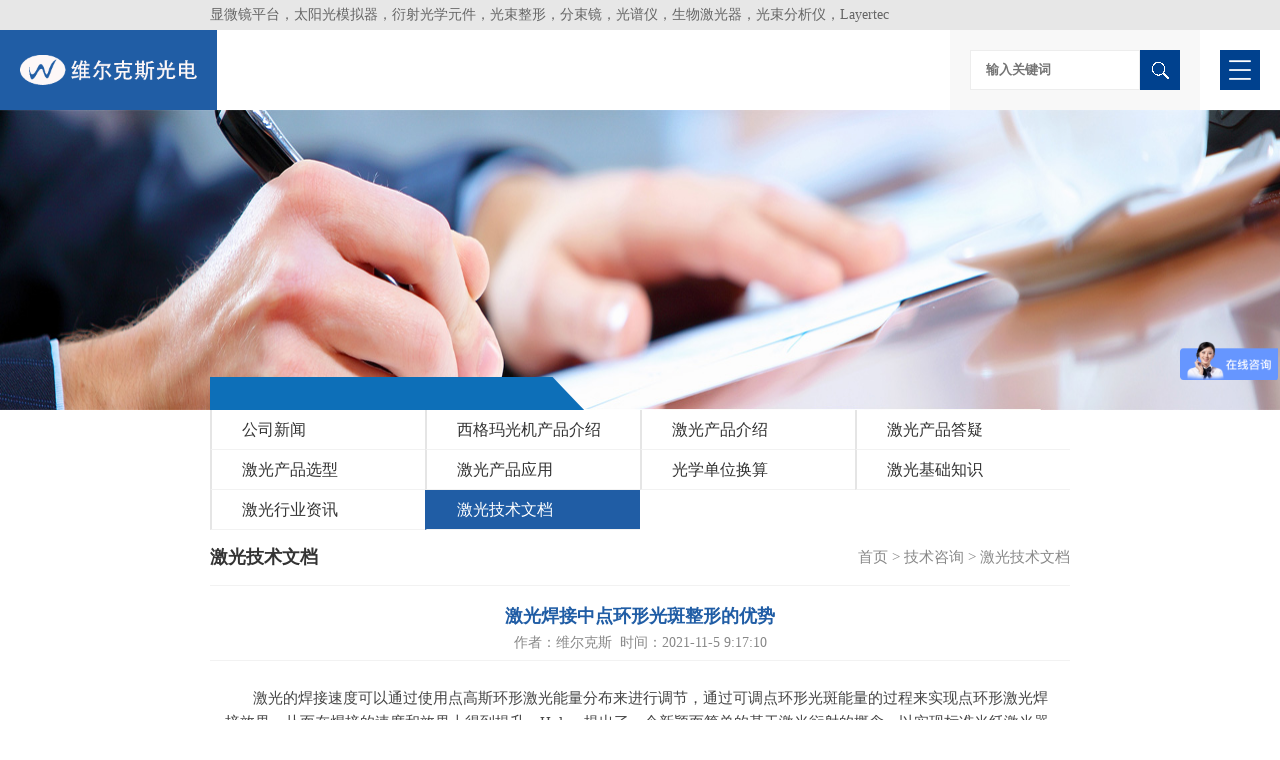

--- FILE ---
content_type: text/html; charset=utf-8
request_url: https://www.welloptics.cn/News/221.html
body_size: 9687
content:
<!doctype html>
<html>
<head>
<meta charset="utf-8">
<meta name="viewport" content="width=device-width,minimum-scale=1.0,minimal-ui,maximum-scale=1.0,user-scalable=no"/>
<meta name="apple-touch-fullscreen" content="yes">
<meta name="apple-mobile-web-app-capable" content="yes" />
<meta name="format-detection" content="telephone=no">
<title>激光焊接中点环形光斑整形的优势</title>
<meta name="keywords" content="点环形光斑，高斯环形激光，点环形光斑整形，点环形激光焊接，可调点环形光斑能量" />
<meta name="description" content="深圳维尔克斯光电有限公司是国内一流的进口光电代理商,代理：显微镜平台，太阳光模拟器，衍射光学元件，光束整形，分束镜，光斑分析仪，电控平移台，晶体，光学斩波器，超快光电探测器，飞秒镜片，红外热像仪，光谱仪，生物激光器，光束分析仪，Layertec，Holoor，TTI，Optogama，Minusk，NOIR，StellarNet，Crystalaser" /> 
<link href="/css/layout.css" rel="stylesheet" type="text/css" /> 
<link rel="shortcut icon" href="/favicon.ico" />

</head>

<body>
<div class="top_div">
   <div class="document_width">
     显微镜平台，太阳光模拟器，衍射光学元件，光束整形，分束镜，光谱仪，生物激光器，光束分析仪，Layertec
   </div>
</div>
<div class="del_float"></div>
<div class="header">
   <div class="logo"><a href="/"><img src="/images/logo.png" alt="维尔克斯光电" /></a></div>
   <div class="menu">
      <ul>
        <li><a href="/">首页</a></li>
        <li><a href="/About/index.html">关于我们</a>
           <p>
              
                 <a href="/About/index1.html">公司简介</a>
              
                 <a href="/About/index3.html">人才招聘</a>
               
           </p>
        </li>
        <li><a href="/Product/index.html">产品中心</a>
           <p>
             
                <a href="/Product/index19.html">衍射光学元件</a>
             
                <a href="/Product/index138.html">光学平台</a>
             
                <a href="/Product/index239.html">Optosigma,西格玛光机</a>
             
                <a href="/Product/index33.html">激光测量</a>
             
                <a href="/Product/index139.html">激光器</a>
             
                <a href="/Product/index34.html">镜片</a>
             
                <a href="/Product/index140.html">晶体</a>
             
                <a href="/Product/index56.html">光学仪器</a>
             
                <a href="/Product/index66.html">光电探测器</a>
             
                <a href="/Product/index57.html">光学配件</a>
             
                <a href="/Product/index35.html">太赫兹</a>
             
           </p>        
        </li>
        <li><a href="/Case/index.html">代理厂商</a>
          <p>
            
              <a href="/Case/index223.html">比利时</a>
            
              <a href="/Case/index152.html">芬兰</a>
            
              <a href="/Case/index38.html">以色列</a>
            
              <a href="/Case/index28.html">德国</a>
            
              <a href="/Case/index37.html">美国</a>
            
              <a href="/Case/index124.html">立陶宛</a>
            
              <a href="/Case/index122.html">加拿大</a>
            
              <a href="/Case/index121.html">荷兰</a>
            
              <a href="/Case/index129.html">英国</a>
            
              <a href="/Case/index126.html">法国</a>
            
              <a href="/Case/index130.html">瑞士</a>
            
              <a href="/Case/index149.html">瑞典</a>
            
              <a href="/Case/index123.html">中国</a>
            
              <a href="/Case/index125.html">日本</a>
            
              <a href="/Case/index131.html">葡萄牙</a>
            
          </p>
        </li>
        <li><a href="/News/index.html">技术咨询</a>
           <p>
              
               <a href="/News/index252.html">公司新闻</a>
              
               <a href="/News/index248.html">西格玛光机产品介绍</a>
              
               <a href="/News/index246.html">激光产品介绍</a>
              
               <a href="/News/index232.html">激光产品答疑</a>
              
               <a href="/News/index231.html">激光产品选型</a>
              
               <a href="/News/index230.html">激光产品应用</a>
              
               <a href="/News/index15.html">光学单位换算</a>
              
               <a href="/News/index16.html">激光基础知识</a>
              
               <a href="/News/index132.html">激光行业资讯</a>
              
               <a href="/News/index31.html">激光技术文档</a>
              
           </p>
        </li>
        <li><a href="/Contact/index.html">联系我们</a>
          <p>
             <a href="/Contact/index.html">联系方式</a>
             <a href="/Feedback/index.html" style="display:none;">在线留言</a>
          </p>
        </li>
        <li><a href="/English/index.html">English</a></li>
      </ul>
</div> 
   <div class="menu_au on"></div>
   <div class="sj_menu">
       <ul>
        <li><a href="/">首页</a></li>
        <li><a href="/About/index.html">关于我们</a>
           <p>
              
                 <a href="">公司简介</a>
              
                 <a href="">人才招聘</a>
               
           </p>
        </li>
        <li><a href="/Product/index.html">产品中心</a>
           <p>
             
                <a href="/Product/index19.html">衍射光学元件</a>
             
                <a href="/Product/index138.html">光学平台</a>
             
                <a href="/Product/index239.html">Optosigma,西格玛光机</a>
             
                <a href="/Product/index33.html">激光测量</a>
             
                <a href="/Product/index139.html">激光器</a>
             
                <a href="/Product/index34.html">镜片</a>
             
                <a href="/Product/index140.html">晶体</a>
             
                <a href="/Product/index56.html">光学仪器</a>
             
                <a href="/Product/index66.html">光电探测器</a>
             
                <a href="/Product/index57.html">光学配件</a>
             
                <a href="/Product/index35.html">太赫兹</a>
             
           </p>        
        </li>
        <li><a href="/Case/index.html">代理厂商</a>
          <p>
            
              <a href="/Case/index223.html">比利时</a>
            
              <a href="/Case/index152.html">芬兰</a>
            
              <a href="/Case/index38.html">以色列</a>
            
              <a href="/Case/index28.html">德国</a>
            
              <a href="/Case/index37.html">美国</a>
            
              <a href="/Case/index124.html">立陶宛</a>
            
              <a href="/Case/index122.html">加拿大</a>
            
              <a href="/Case/index121.html">荷兰</a>
            
              <a href="/Case/index129.html">英国</a>
            
              <a href="/Case/index126.html">法国</a>
            
              <a href="/Case/index130.html">瑞士</a>
            
              <a href="/Case/index149.html">瑞典</a>
            
              <a href="/Case/index123.html">中国</a>
            
              <a href="/Case/index125.html">日本</a>
            
              <a href="/Case/index131.html">葡萄牙</a>
            
          </p>
        </li>
        <li><a href="/News/index.html">技术咨询</a>
           <p>
              
               <a href="/News/index252.html">公司新闻</a>
              
               <a href="/News/index248.html">西格玛光机产品介绍</a>
              
               <a href="/News/index246.html">激光产品介绍</a>
              
               <a href="/News/index232.html">激光产品答疑</a>
              
               <a href="/News/index231.html">激光产品选型</a>
              
               <a href="/News/index230.html">激光产品应用</a>
              
               <a href="/News/index15.html">光学单位换算</a>
              
               <a href="/News/index16.html">激光基础知识</a>
              
               <a href="/News/index132.html">激光行业资讯</a>
              
               <a href="/News/index31.html">激光技术文档</a>
              
           </p>
        </li>
        <li><a href="/Contact/index.html">联系我们</a>
          <p>
             <a href="/Contact/index.html">联系方式</a>
             <a href="/Feedback/index.html"  style="display:none;">在线留言</a>
          </p>
        </li>
        <li><a href="/English/index.html">English</a></li>
      </ul>
     </div> 
   <div class="soso">
      <input type="text" class="input showkeyword" placeholder="输入关键词" />
      <input type="button" value="" class="button searchbtn" />
   </div>   
</div>
<div class="del_float"></div>

<div class="nyban">
  <img src="/images/news_banner.jpg" alt="激光技术文档" class="imgs">
  <div class="document_width"><img src="/images/after_top.png" alt="激光技术文档" class="img"></div>
</div>
<div class="del_float"></div> 
<div class="nycontent">
   <div class="document_width">
      
      <div class="leftdiv">
         <div class="leftdiv_tt">
            <strong>技术咨询</strong>
         </div>
         <ul class="leftmenu">
              
              <li><a href="/News/index252.html"  id="M_252">公司新闻</a></li>
            
              <li><a href="/News/index248.html"  id="M_248">西格玛光机产品介绍</a></li>
            
              <li><a href="/News/index246.html"  id="M_246">激光产品介绍</a></li>
            
              <li><a href="/News/index232.html"  id="M_232">激光产品答疑</a></li>
            
              <li><a href="/News/index231.html"  id="M_231">激光产品选型</a></li>
            
              <li><a href="/News/index230.html"  id="M_230">激光产品应用</a></li>
            
              <li><a href="/News/index15.html"  id="M_15">光学单位换算</a></li>
            
              <li><a href="/News/index16.html"  id="M_16">激光基础知识</a></li>
            
              <li><a href="/News/index132.html"  id="M_132">激光行业资讯</a></li>
            
              <li><a href="/News/index31.html"  id="M_31">激光技术文档</a></li>
             
         </ul>
         <div class="del_float"></div> 
         <div class="leftdiv_xw">
           <div class="leftdiv_xwtt">推荐产品</div> 
           
           <dl class="ldl">
              <dt><a href="/Product/1313.html"><img src="/upload/20260113/202601131142050222.jpg"></a></dt>
              <dd><h3><a href="/Product/1313.html">波长可调涡旋波片</a></h3></dd>
           </dl>   
		
           <dl class="ldl">
              <dt><a href="/Product/1312.html"><img src="/upload/20260112/202601121209051785.jpg"></a></dt>
              <dd><h3><a href="/Product/1312.html">BragGrate™调谐器,OptiGrate</a></h3></dd>
           </dl>   
		
           <dl class="ldl">
              <dt><a href="/Product/1311.html"><img src="/upload/20260109/202601091703223504.jpg"></a></dt>
              <dd><h3><a href="/Product/1311.html">ezAFM便携式原子力显微镜，NanoMagnetics</a></h3></dd>
           </dl>   
		
         </div>      
      </div> 
      <div class="rightdiv">
        <div class="rightdivtt">
           <strong>激光技术文档</strong>
           <span><a href="/">首页</a> > <a href="/News/index.html">技术咨询</a> > <a href="/News/index31.html">激光技术文档</a></span>          
        </div>
        
        <div class="prodiv">
        
            <h1 class="h1">激光焊接中点环形光斑整形的优势</h1>
            <p class="ptime">作者：维尔克斯 &nbsp;时间：2021-11-5 9:17:10</p>
            <div class="document_width"></div>
            <div class="xwxxdiv">
           <p class="MsoNormal" align="left" style="text-align:left;text-indent:21.0pt;">
	激光的焊接速度可以通过使用点高斯环形激光能量分布来进行调节，通过可调点环形光斑能量的过程来实现点环形激光焊接效果，从而在焊接的速度和效果上得到提升。<span>Holoor</span>提出了一个新颖而简单的基于激光衍射的概念，以实现标准光纤激光器的点环形光斑整形。这种基于<span>DOE</span>的高斯环形激光整形方法仅有两个<span>DOE</span>镜片组成，使用方便，能够精确控制点、环光斑之间的能量比例，帮助用户快速找到优化的焊接效果。该模块可在中心光斑<span>100%</span>的能量和中心光斑无能量之间旋转调节，可与单模和多模激光器一起工作，高度紧凑（不到<span>20</span>毫米长），并具有无源衍射元件的高激光诱导损伤阈值（<span>Laser-induced damage threshold</span>，<span>LDT</span>）。这一概念避免了对特殊高斯环形激光光纤激光器的需求，使焊接激光头的设计更加简单。<span></span>
</p>
<p class="MsoNormal" align="left" style="text-align:left;text-indent:21.0pt;">
	激光焊接是在汽车、造船、电池组和其他行业的许多工业过程中广泛使用的一种技术，其中焊接速度成为了许多激光焊接应用中最关键的工艺限制因素之一。激光的高焊接速度会受到焊接过程中的各种物理现象的限制，如飞溅、驼峰和焊接孔隙率的增加。对于这些焊接过程的限制现象，当使用点环形激光焊接方法，这些现象会大大减少。对于不同焊接材料的工艺参数（如金属厚度、金属类型和几何形状），点环形激光焊接需要不同的可调点环形能量比率，这样才能在高焊接速度下提供最佳工艺。因此，对许多光学系统来说，一个可控的、可调整的光束功率整形的解决方案是一个比较有优势的。<span></span>
</p>
<p class="MsoNormal" align="left" style="text-align:center;text-indent:21pt;">
	<img src="/editor/image/20211105/20211105092013_0384.png" alt="" />
</p>
<p class="MsoNormal" align="left" style="text-align:left;text-indent:21pt;">
	<p class="MsoNormal" align="center" style="text-align:center;text-indent:21.0pt;">
		图<span>1 </span>两个<span>DOE</span>间不同的相对旋转方向和对应的强度分布<span></span>
	</p>
	<p class="MsoNormal" align="left" style="text-align:left;text-indent:21.0pt;">
		如图<span>1</span>，<span>Holoor</span>的点环形光斑整形方案，上行显示了两个<span>DOE</span>的三种相对个位置（<span>a</span>、<span>b </span>和<span> c</span>）：两个<span>DOE</span>相对旋转角度分别为<span>0</span>、<span>7.5</span>和<span>15</span>度。下行显示了与上行中每个旋转方向相关的强度分布：<span>(d)</span>中所有功率都集中在中心点，<span>(f)</span>中所有功率都集中在环，而（<span>e</span>）是一个可调点环形能量比例分布的位置，其中一些能量的一部分在中心点，另一部分在周围的环。<span></span>
	</p>
	<p class="MsoNormal" align="left" style="text-align:left;text-indent:21.0pt;">
		在高斯环形激光整形上，基于光纤的可调点环形光斑能量比例的方案上，目前较为常见的方法是点环形光斑整形的方法是使用特殊的多模光纤激光器，它有一个双芯或三芯，中心芯被一个或两个并发的环形芯所包围，每个核心可以单独设置其激光功率，从而使中央光斑与周围的环形光斑的功率可调。其与普通的多模高功率光纤激光器相比，这种激光系统具有更高的复杂性和成本。其次，这种高斯环形激光整形光纤的高数值孔径（<span>Numerical Aperture</span>，<span>NA</span>）意味着需要使用特殊的准直器，与目前使用的光纤激光器的标准焊接光学器件相比，往往需要更大的光学器件。最后，中心光斑和环形光斑之间的比例往往有一个限制。在点环形激光焊接中，为了在焊点上获得更多的功率，一般需要增加环内的功率，大部分功率进入中央光斑，只有一小部分进入环形光斑，所以这种情况并不能使用全激光功率，除非使用定制的光纤芯比例。<span></span>
	</p>
	<p class="MsoNormal" align="left" style="text-align:left;text-indent:21.0pt;">
		Holoor描述了一种基于光纤高斯环形激光整形的点环形光斑的替代方法，达到点环形激光焊接效果，可以完全地进行功率比的调整，同时也是一个简单、经济和直接的光学系统。该方法以衍射光学为基础，已经为多千瓦光纤激光器的激光系统提供了一个很好的解决系统空间大小方案，克服了在光学系统上增加另一个组件的劣势。<span></span>
	</p>
	<p class="MsoNormal" align="left" style="text-align:left;text-indent:21.0pt;">
		衍射整形方案由两个相同衍射元件<span>DOE</span>组成，也称为相位板，置于同一光轴上。通过旋转其中一块相位板与另一块相位板，可以得到环形和中心点之间的相位延迟。在相位板之间旋转为零和全段之间的状态下，总相位在部分重叠的情况，如图<span>1b</span>所示，导致部分能量进入环形，而其余的能量则进入中心点，其比例可以连续调整。<span></span>
	</p>
	<p class="MsoNormal" align="left" style="text-align:left;text-indent:21.0pt;">
		点环形光斑能量的整体传输效率不断变化，从单独的中心点的<span>100%</span>，到单独的环的<span>80 %</span>。效率损失到更高的衍射传输阶数，并在更高的角度上以二级环出现。整个变化范围发生在一个旋转角度上，等于一个角段。中心点的功率变化如图<span>2</span>所示，与旋转角度呈非线性关系。<span></span>
	</p>
	<p style="text-align:center;">
		<img src="/editor/image/20211105/20211105092035_7684.png" alt="" style="text-indent:21pt;" /><span style="text-indent:21pt;"></span><span style="text-indent:21pt;"></span>
	</p>
	<p style="text-align:left;">
		<span style="text-indent:21pt;">
		<p class="MsoNormal" align="center" style="text-align:center;text-indent:21.0pt;">
			图<span>2</span>点环光斑的相对功率与两个<span>DOE</span>之间相对旋转角度的函数关系图<span></span>
		</p>
		<p class="MsoNormal" align="left" style="text-align:left;text-indent:21.0pt;">
			可调点环形光斑能量在点环形激光焊接过程中的优化是比较重要的，一旦确定了工艺参数，可调节的环形和点状整形模块就可以被一个单一的无源<span>DOE</span>所取代，其定制的环形<span>-</span>点状功率比被认为是特定焊接工艺的最佳选择，这就提供了一个更加紧凑和经济的整形解决方案。这一类基于基于<span>DOE</span>衍射的方法与目前市场上基于光纤的解决方案相比，它能对点环形光斑之间的功率比例进行全范围控制，而不像基于光纤的解决方案具有更有限的可调性。这个模块可以适用于通常用于多千瓦激光器的大光束（直径<span>15-22</span>毫米），即光学元件可以安装到现成的手动或电动旋转支架上，形成一个光学模块。这样的模块可以放在激光准直器之后的光轴上，甚至更好的是直接放在激光头或扫描系统的入口处。这些配置使焊接光学器件与标准多模光纤激光器使用的光学器件保持一致，而不需要像环模光纤激光器那样考虑更大的<span>NA</span>和所需的更大、更昂贵的光学器件。全范围的调整只需要通过机动旋转台几秒钟的调而完成可调点环形光斑能量比例的调整。另外，对于使用单模入射光束的微焊接特别有用，因为限制加工速度的因素往往不是单模光纤的功率，而是驼峰、多孔性和其他问题，通过将部分激光功率转移到光斑周围的环形区域，可以减少这些问题。还有，其衍射解决方案的环角对输入光束的大小不敏感，为整形提供了更多的灵活性。所以基于衍射的点环形光斑整形模式为激光焊接提供了多种好处，同时简单、低成本、坚固。<span></span>
		</p>
<br />
</span>
	</p>
</p>
            </div>
            <div class="del_float"></div>
            
            <div class="sxtiao">                
                 
                   <p><a href="/News/220.html">上一篇： 三个不同厂家的光束整形器产品参数对比</a></p> 
                     
                   
                   <p><a href="/News/222.html">下一篇： SpectraWiz光谱仪软件配置和操作介绍</a></p>
                                        
           </div>
             
        </div> 
      
      </div>
      
      
   
   </div>
</div> 
     <style type="text/css">
     .link_div a::nth-child(2){ color:#fff;}
  </style>
<div class="link_div">
  <div class="document_width">
  <div class="xt"></div>
    <strong>友情链接：</strong>
     
        <a href="https://www.zkoptics.com/" target="_blank">光电科研仪器</a>
    
  </div>
</div>
<div class="del_float"></div>

<div class="bottom_div">
  <div class="document_width"> 
     <dl class="d1">
        <dt>关于我们</dt>
        <dd>
             
                 <a href="">公司简介</a>
              
                 <a href="">人才招聘</a>
               
        </dd>
     </dl>
     <dl class="d1">
        <dt>产品中心</dt>
        <dd>
             
                <a href="/Product/index19.html">衍射光学元件</a>
             
                <a href="/Product/index138.html">光学平台</a>
             
                <a href="/Product/index239.html">Optosigma,西格玛光机</a>
             
                <a href="/Product/index33.html">激光测量</a>
             
                <a href="/Product/index139.html">激光器</a>
             
                <a href="/Product/index34.html">镜片</a>
             
                <a href="/Product/index140.html">晶体</a>
             
                <a href="/Product/index56.html">光学仪器</a>
             
                <a href="/Product/index66.html">光电探测器</a>
             
                <a href="/Product/index57.html">光学配件</a>
             
                <a href="/Product/index35.html">太赫兹</a>
             
        </dd>
     </dl>
     <dl class="d1">
        <dt>代理厂商</dt>
        <dd>
            
              <a href="/Case/index223.html">比利时</a>
            
              <a href="/Case/index152.html">芬兰</a>
            
              <a href="/Case/index38.html">以色列</a>
            
              <a href="/Case/index28.html">德国</a>
            
              <a href="/Case/index37.html">美国</a>
            
              <a href="/Case/index124.html">立陶宛</a>
            
              <a href="/Case/index122.html">加拿大</a>
            
              <a href="/Case/index121.html">荷兰</a>
            
              <a href="/Case/index129.html">英国</a>
            
        </dd>
     </dl>
     <dl class="d1">
        <dt>技术咨询</dt>
        <dd>
             
               <a href="/News/index252.html">公司新闻</a>
              
               <a href="/News/index248.html">西格玛光机产品介绍</a>
              
               <a href="/News/index246.html">激光产品介绍</a>
              
               <a href="/News/index232.html">激光产品答疑</a>
              
               <a href="/News/index231.html">激光产品选型</a>
              
               <a href="/News/index230.html">激光产品应用</a>
              
               <a href="/News/index15.html">光学单位换算</a>
              
               <a href="/News/index16.html">激光基础知识</a>
              
               <a href="/News/index132.html">激光行业资讯</a>
              
               <a href="/News/index31.html">激光技术文档</a>
              
        </dd>
     </dl>
     <dl class="d1">
        <dt>联系我们</dt>
        <dd>
             <a href="/Contact/index.html">联系方式</a>
             <a href="/Feedback/index.html">在线留言</a>
<a href="/editor/file/20250820/维尔克斯光电产品目录.pdf" target="_black" style="font-size: 16px; margin-top: 30px; color: #fff; font-weight: bold;">点此下载产品目录</a>

 
        </dd>
     </dl>     
     <div class="bottom_r">
       <strong>
         0755 84870203
          <p>服务热线</p>
       </strong>
       <a href="/Map/index.html">网站地图</a>   
       <em style="float: left; width: 180px; margin-top: 5px;"><s style="width: 100%; height: auto; float: left; text-align: center; color: #fff; font-style: initial;">微信公众号</s><img src="/editor/image/20250616/20250616142153_5007.jpg"  style="width: 180px;"></em>

     </div>     
  
  </div>
</div>
<div class="del_float"></div>
<div class="footer">
  <div class="document_width">
    <p>版权所有2020 深圳维尔克斯光电有限公司 <a href="https://beian.miit.gov.cn"> <font color="#FFFFFF">粤ICP备2020076159号-1</font></a> </p>
  </div>
</div>
<script type="text/javascript" src="/js/jquery-1.9.1.min.js"></script>
<script type="text/javascript" src="/js/web.js"></script>
</script>

<script>
var _hmt = _hmt || [];
(function() {
  var hm = document.createElement("script");
  hm.src = "https://hm.baidu.com/hm.js?a2a84a0cda64181c53f179c2c809afdc";
  var s = document.getElementsByTagName("script")[0]; 
  s.parentNode.insertBefore(hm, s);
})();
</script>

  
    <input type="hidden"  value="31" id="show_menuid" /> 
    <input type="hidden" value="4" id="show_leg" />
</body>
</html>


--- FILE ---
content_type: text/css
request_url: https://www.welloptics.cn/css/layout.css
body_size: 5796
content:
@charset "utf-8";
/*网站公共样式*/
body { font-family:"微软雅黑","Microsoft YaHei"; font-size:12px; background:#fff; overflow-x: hidden; margin: 0 auto; color:#333; line-height:22px; width:100%; overflow-x:hidden;  }
html,div,span,p,ul,li,dl,dt,dd,a,img,em,label,input,textarea,form { margin:0; padding:0;}
form{ display:inline;}
ul,li,i { list-style:none;}
h1,h2,h3,h4,h5,h6 { font-weight:normal; padding:0; margin:0;}
a{ text-decoration:none; color:#333; }
a:hover{ color:#205da5;}
img { border:none; /*object-fit:cover;*/}
.del_float{ display:block; height:0; clear:both; visibility:hidden; }
.document_width{ width:1280px; margin:auto; }
.ui-loader-default{ display:none}
.ui-mobile-viewport{ border:none;}
.ui-page {padding: 0; margin: 0; outline: 0} 
input[type="button"], input[type="submit"], input[type="reset"] {-webkit-appearance: none; line-height:100%;}
textarea { -webkit-appearance: none;}   
.button{ border-radius: 0; } 
.ui-btn-text{ display:none;}
.ui-submit{}
.left{ float:left;}
.right{ float:right;}
s{ text-decoration:none;}


/****分页****/
.fenye{ margin:20px 0;}
.fenye ul{  text-align:center; white-space:nowrap;}
.fenye ul li{display:inline;  margin:0; padding:0;  }
.fenye ul li a{ display:table-cell; display:inline-block; padding:0 10px; height:26px; line-height:26px;text-align:center; background:#fff; border:1px solid #ededed; border-radius:2px; }
.fenye ul li a.cur,.fenye ul li a:hover{ color:#fff; border:1px solid #2589d6; background:#2589d6;}

.pageing{margin:20px 0; float:left;text-align:center; white-space:nowrap;}
.pageing a{ display:table-cell; display:inline-block; padding:0 10px; height:26px; line-height:26px;text-align:center; background:#fff; border:1px solid #ededed; border-radius:2px; }
.pageing a.active,.pageing a:hover{ color:#fff; border:1px solid #205da5; background:#205da5;}




#alertdiv{ position: fixed;margin: auto;width: 100%;top: 40%;display: none;z-index: 2147483647; }
#alertdiv div{ background-color: #000;color: #FFF;padding: 20px 20px 20px 20px;min-width: 100px;opacity: 0.7;min-height: 25px;text-align: center;color: rgb(255, 255, 255);border-width: 1px;  border-style: solid;-moz-border-radius: 11px;-khtml-border-radius: 11px;-webkit-border-radius: 11px;border-radius: 11px;line-height: 150%;width: 60%;margin: auto;z-index: 2147483647;}

/**********404*******/
.div_cu { width:100%; height:auto;  float:left; padding:50px 0;  }
.div_cu p { width:100%; height:auto; float:left; text-align:center; font-size:14px; font-weight:550; line-height:26px;    }
.div_cu p img { width:350px; height:auto;  margin:30px auto; }
.div_cu p a { color:#2466a5; }

/**********搜索*******/
.allcontent{ width:100%; height:auto; float:left; padding:20px 0;}
.allcontent li{ width:100%; height:auto; float:left; border-bottom:1px solid #f2f2f2; margin-bottom:15px; padding-bottom:15px;}
.allcontent li h4 a{ width:100%; height:auto; line-height:30px; font-size:14px; font-weight:600;}
allcontent li p{ width:100%; height:auto; min-height:40px; line-height:20px; font-size:13px; color:#888; overflow:hidden;}



/******首页*****/
.top_div{ width:100%; height:30px; line-height:30px;float:left; overflow:hidden; background:#e7e7e7;color:#666; font-size:14px;}

.header{ width:100%; height:100px; float:left;}
.logo{ width:20%; height:100px; float:left; background:#205da5;}
.logo img{ width:auto; height:40px; margin:30px auto; display:block;}
.menu{ width:60%; height:100px; float:left; max-width:1000px;}
.menu ul{ width:100%; height:auto; float:left;}
.menu ul li{ width:14.28%; height:100px; float:left; position:relative;}
.menu ul li a{ width:100%; height:100px; line-height:100px; text-align:center; font-size:16px; float:left; border-right:1px solid #f2f2f2; box-sizing:border-box; }
.menu ul li:Hover a,.menu ul li.cur a{ background:#205da5; color:#fff;}
.menu ul li p{ width:100%; height:auto; float:left; position:absolute; left:0; padding:0 0 15px 0; background:#205da5; z-index:99; box-sizing:border-box;  top:100px; display:none;}
.menu ul li p a{ width:100%; height:30px; line-height:30px; float:left; font-size:14px; border:none; opacity:0.8; overflow:hidden;}
.menu ul li p a:hover{ opacity:1;}
.menu ul li:hover p{ display:block;}
.soso{ width:17%; height:100px; padding:30px 20px 30px 20px; box-sizing:border-box; background:#f8f8f8; float:left;}
.soso .input{ width:85%; height:40px; line-height:40px; border:1px solid #ededed; outline:none; text-indent:15px; font-weight:600; float:left; box-sizing:border-box;}
.soso .button{ width:15%; min-width:30px; height:40px; line-height:40px; background:url(../images/fang.png) center center no-repeat #00418e; outline:none; cursor:pointer; border:none; float:left;}

.menu_au{ display:none;}
.sj_menu{ display:none;}

.banner{ width:100%; overflow:hidden; position:relative; height:25vw !important;}
.banner ul {  overflow:hidden;}
.banner ul li{ width:100%; height:100%; float:left;}
.banner ul li img{ width:100%; display:block; height:25vw !important; object-fit:cover; }
.banner_span{margin:0px;padding:0px;width:100%;position:absolute; bottom:10px;text-align:center; z-index:20;}
.banner_span span{display:inline-block;margin:0 3px;width:12px;height:12px; border-radius:12px; background:#ccc; cursor:pointer;}
.banner_span span.cur,.banner_span span:hover{background:#205da5;width:12px;height:12px; border-radius:12px; }

.index_m{ width:100%; height:auto; float:left;}
.index_m ul{ width:100%; height:auto; float:left;}
.index_m ul li a{ width:11.111%; height:55px; line-height:55px; font-size:16px; float:left; overflow:hidden; text-align:center; color:#333; border-bottom:2px solid #ededed; border-right:1px solid #ededed; box-sizing:border-box; background:#f4f4f4; font-weight:600;}
.index_m ul li a.cur,.index_m ul li a:hover{ border-bottom:2px solid #205da5; background:#fff;}

.index_pro{ width:100%; height:auto; float:left; margin:0 0 20px 0; display:none;}
dl.pd1{ width:25%; height:auto; float:left; border:1px solid #f8f8f8; box-sizing:border-box;}
dl.pd1 dt{ width:40%; height:auto; float:left; overflow:hidden;}
dl.pd1 dt img{ width:90%; height:auto; display:block; margin:5%;blockbox-sizing:border-box;-webkit-transform: scale(1,1);-webkit-transition-timing-function: ease-out;	-webkit-transition-duration: 800ms;	-moz-transform: scale(1,1);	-moz-transition-timing-function: ease-out;	-moz-transition-duration: 800ms;}
dl.pd1:hover dt img{ -webkit-transform: scale(1.05,1.05);-webkit-transition-timing-function: ease-out;	-webkit-transition-duration: 800ms;	-moz-transform: scale(1.05,1.05);	-moz-transition-timing-function: ease-out;	-moz-transition-duration: 800ms; }
dl.pd1 dd{ width:60%; height:auto; float:left; padding:20px; box-sizing:border-box;}
dl.pd1 dd h3 a{ width:100%; height:32px; line-height:32px; overflow:hidden; float:left; font-size:16px; font-weight:600;}
dl.pd1 dd p{ width:100%; height:66px; line-height:22px; float:left; font-size:14px; color:#666; overflow:hidden; margin-bottom:8px;}
dl.pd1 dd a.a1{ width:30px; height:30px; float:left; background:url(../images/pro_h1.png) center center no-repeat; background-size:25px auto; display:block;}
dl.pd1:hover dd a.a1{background:url(../images/pro_h2.png) center center no-repeat; background-size:25px auto; }
dl.pd1:hover{border:1px solid #205da5;}
dl.pd1:hover h3 a{ color:#205da5;}

.index_div{ width:100%; height:auto; padding:40px 0; background:#366dae; float:left;}
.index_tt{ width:100%; height:auto; float:left; font-size:22px; line-height:40px; margin-bottom:25px; background:url(../images/xt.png) center bottom no-repeat; background-size:40px 2px; padding-bottom:5px;  font-weight:600; color:#fff; text-align:center;}
.index_divc{ width:100%; height:auto; float:left; background:#fff; padding:30px 20px; box-sizing:border-box;}
dl.ppd1{ width:15%; height:auto; float:left; margin:1% 5%; }
dl.ppd1 dt{ width:100%; height:auto; float:left; border:1px solid #f2f2f2; box-sizing:border-box;}
dl.ppd1 dt img{ width:100%; height:60px; display:block;}
dl.ppd1 dd a{ width:100%; height:40px; line-height:40px; float:left; text-align:center; overflow:hidden; font-size:14px;}
dl.ppd1:hover dt{ border:1px solid #205da5;}
dl.ppd1:hover dd a{ color:#205da5;}

dl.nd1{ width:24%; height:auto; float:left; margin:0.5%; background:#f8f8f8;}
dl.nd1 dt{ width:100%; height:auto; float:left;}
dl.nd1 dt img{ width:100%; height:180px; display:block;object-fit:cover;}
dl.nd1 dd{ width:100%; height:auto; float:left; padding:10px; box-sizing:border-box;}
dl.nd1 dd h3 a{ width:100%; height:32px; line-height:32px; float:left; font-size:16px; font-weight:600; overflow:hidden;}
dl.nd1 dd p.pt{ width:100%; height:20px; line-height:20px; float:left; font-size:12px; color:#777;}
dl.nd1 dd p.pbz{ width:100%; height:44px; line-height:22px; float:left; font-size:14px; color:#333; overflow:hidden;}

p.pmore{ width:150px; height:40px;  margin:0 auto;}
p.pmore a{ width:100%;line-height:40px; border:1px solid #ededed; border-radius:15px; margin-top:25px; height:40px; text-align:center; display:block; float:left;}
p.pmore a:hover{ background:#ededed; color:#333;}

.link_div{ width:100%; height:auto; float:left; padding:30px 0;}
.xt{ width:100%; height:1px; float:left; background:#ededed; margin-bottom:10px;}
.link_div strong{ width:auto; height:auto; line-height:26px; float:left; font-size:16px; font-weight:600;}
.link_div a{ width:auto; height:auto; float:left;line-height:26px; margin-left:15px; font-size:15px;}
.link_div a:last-child{ color:#fff;}

.bottom_div{ width:100%; height:auto; float:left; background:#2c2f34; padding:35px 0;}
.bottom_div dl.d1{ width:16%; height:auto; float:left; border-left:1px solid #424449; padding-left:15px; box-sizing:border-box;}
.bottom_div dl.d1 dt{ width:100%; height:auto; float:left; line-height:26px; font-size:16px; font-weight:600; margin-bottom:5px; color:#fff;}
.bottom_div dl.d1 dd a{ width:100%; height:auto; float:left; line-height:24px; font-size:14px; color:#999;}
.bottom_div dl.d1 dd a:hover{ color:#fff;}
.bottom_r{ width:20%; height:auto; float:left;}
.bottom_r strong{ width:100%; height:auto; float:left; background:url(../images/di_dian.png) left center no-repeat; font-size:18px; font-weight:600; margin-bottom:15px; padding-left:50px; background-size:40px auto; color:#fff;}
.bottom_r strong p{ width:100%; font-size:14px; font-weight:normal;}
.bottom_r a{ width:auto; height:32px; line-height:32px; padding:0 35px; background:#205da5; color:#fff; text-align:center; font-size:16px; border-radius:20px; float:left; margin-left:25px;}
.bottom_r a:hover{ opacity:0.8;}
.footer{ width:100%; height:auto; float:left;  background:#2c2f34; border-top:1px solid #424449; padding:10px 0; font-size:14px; line-height:24px; color:#f9f9f9;}


/****关于我们-公司简介******/
.nyban{ width:100%; height:auto; float:left;}
.nyban .imgs{ width:100%; height:300px; display:block;}
.nyban .document_width{ position:relative;}
.nyban .document_width .img{ position:absolute; bottom:0; float:left; width:auto; height:auto; display:block;}

.nycontent{ width:100%; height:auto; float:left;}
.leftdiv{ width:240px; height:auto; min-height:300px; float:left; }
.leftdiv_tt{ width:100%; height:170px; float:left;background:url(../images/left_top_bg.jpg) left top no-repeat; background-size:100% 200px;}
.leftdiv_tt strong{ width:100%; height:auto; float:left; padding-top:100px; text-indent:35px; font-size:26px; line-height:40px; color:#fff;}
ul.leftmenu{ width:100%; height:auto; float:left; }
ul.leftmenu li{ width:100%; height:auto; float:left; position:relative;}
ul.leftmenu li a{ width:100%; height:40px; line-height:40px; float:left; overflow:hidden; border-bottom:1px solid #f2f2f2; text-indent:30px;border-left:8px solid #e5e5e5; box-sizing:border-box; font-size:16px; background:url(../images/li_san.png) 210px 17px no-repeat;}
ul.leftmenu li a.cur,ul.leftmenu li a:hover{ color:#fff; border-left:8px solid #205da5; background:#205da5;}

.leftdiv_xw{ width:100%; height:auto; float:left; margin-top:20px;}
.leftdiv_xwtt{ width:100%; height:50px; line-height:50px; float:left; background:url(../images/li_lei.png) 20px center no-repeat #205da5; text-indent:35px; color:#fff; font-size:21px; font-weight:600;}
.leftdiv_xw ul{ width:100%; height:auto; float:left; border:1px solid #f2f2f2; padding:0 10px; box-sizing:border-box;}
.leftdiv_xw ul li a{ width:100%; height:36px; line-height:36px; border-bottom:1px solid #f2f2f2; float:left; font-size:14px; overflow:hidden; background:url(../images/li_dian1.jpg) left center no-repeat; text-indent:8px;}
.leftdiv_xw ul li:last-child a{ border-bottom:none;}

.rightdiv{ width:1020px; height:auto; float:right;}
.rightdivtt{ width:100%; height:55px; line-height:55px; float:left; border-bottom:1px solid #f2f2f2;}
.rightdivtt strong{ width:auto; height:auto; float:left; font-size:18px; font-weight:600;}
.rightdivtt span{ width:auto; height:auto; float:right; font-size:15px; color:#888;}
.rightdivtt span a{ color:#888;}
.about_div{ width:100%; height:auto; float:left; padding:15px; box-sizing:border-box; font-size:15px; line-height:24px;}
.about_div img{ width:auto; max-width:100% !important; height:auto !important; display:block;}

/********产品中心*****/
ul.leftmenu li p{ width:240px; float:left; position:absolute; left:240px; top:0; background:#205da5; z-index:999; display:none;}
ul.leftmenu li p a{ width:100%; border-left:none; background:none; color:#fff;}
ul.leftmenu li p a:hover{ border-left:none; background:#0d6fb8; color:#fff;}
ul.leftmenu li:hover p{ display:block;}

.prodiv{ width:100%; height:auto; float:left; padding:15px 0; box-sizing:border-box;}
dl.pd2{ width:23%; height:auto; float:left; margin:1%; border:2px solid #f2f2f2; box-sizing:border-box;}
dl.pd2 dt{ width:100%; height:auto; float:left; overflow:hidden;}
dl.pd2 dt img{ width:100%; height:180px; display:block; blockbox-sizing:border-box;-webkit-transform: scale(1,1);-webkit-transition-timing-function: ease-out;	-webkit-transition-duration: 800ms;	-moz-transform: scale(1,1);	-moz-transition-timing-function: ease-out;	-moz-transition-duration: 800ms;}
dl.pd2:hover dt img{ -webkit-transform: scale(1.05,1.05);-webkit-transition-timing-function: ease-out;	-webkit-transition-duration: 800ms;	-moz-transform: scale(1.05,1.05);	-moz-transition-timing-function: ease-out;	-moz-transition-duration: 800ms; }
dl.pd2 dd{ width:100%; height:auto; float:left; padding:10px 10px 15px 10px; box-sizing:border-box; text-align:center;}
dl.pd2 dd h3 a{ width:100%; height:40px; line-height:40px; float:left; font-size:14px; font-weight:600; overflow:hidden;}
dl.pd2 dd a.a{ width:auto; padding:4px 15px; background:#205da5; color:#fff; border-radius:5px; font-size:14px;}
dl.pd2:hover{border:2px solid #205da5; }
dl.pd2:hover h3 a{ color:#205da5;}

/******产品中心-详细页******/
.proxxdiv{ width:100%; height:auto; float:left;}
dl.pxdl{ width:100%; height:auto; float:left;}
dl.pxdl dt{ width:45%; height:auto; float:left; margin-right:3%;}
dl.pxdl dt img{ width:100%; height:auto; display:block; border:1px solid #f2f2f2;}
dl.pxdl dd{ width:52%; height:auto; float:left; padding-top:15px;}
dl.pxdl dd h1{ width:100%; height:auto; line-height:32px; font-size:18px; font-weight:600; border-bottom:1px solid #f2f2f2; margin-bottom:10px;}
dl.pxdl dd p.p1{ width:100%; height:auto; float:left; font-size:15px; line-height:24px; margin-bottom:15px;}
dl.pxdl dd p.p2{ width:100%; height:auto; float:left; font-size:14px; line-height:24px;}


.prodivtt{ width:100%; height:50px; line-height:50px; float:left; background:#205da5; text-indent:35px; font-size:20px; font-weight:600; color:#fff; margin-top:20px;}
.prodivxx{ width:100%; height:auto; min-height:300px; float:left; padding:15px 20px; border:1px solid #f2f2f2;box-sizing:border-box; font-size:15px; line-height:24px; }
.prodivxx img{ width:auto; max-width:100% !important; height:auto !important; display:block; margin:0 auto;}
.prodivxx a{ color:#258bd3;text-decoration: underline;}
.prodivxx table,.prodivxx table tbody{ width:auto; max-width:100% !important; height:auto !important;  margin:0 auto;}
.prodivxx table td{ width:auto !important;}



/*****代理厂商*******/
dl.csdl{ width:19%; height:auto; float:left; margin:1% 3%;}
dl.csdl dt{ width:100%; height:auto; float:left;}
dl.csdl dt img{ width:100%; height:80px; display:block; border:1px solid #f8f8f8; box-sizing:border-box;}
dl.csdl dd h3 a{ width:100%; height:40px; line-height:40px; float:left; padding:0 10px; box-sizing:border-box; text-align:center; overflow:hidden; background:#f8f8f8;}
dl.csdl:hover dd h3 a{ background:#205da5; color:#fff;}

/******代理厂商-详细页******/
dl.csxxdl{ width:100%; height:auto; float:left;}
dl.csxxdl dt{ width:35%; height:auto; float:left; margin-right:3%;}
dl.csxxdl dt img{ width:100%; height:auto; display:block; border:1px solid #f2f2f2;}
dl.csxxdl dd{ width:62%; height:auto; float:left; padding-top:15px;}
dl.csxxdl dd h1{ width:100%; height:auto; line-height:32px; font-size:18px; font-weight:600; border-bottom:1px solid #f2f2f2; margin-bottom:10px;}
dl.csxxdl dd p.p1{ width:100%; height:auto; float:left; font-size:15px; line-height:24px;}

/******新闻中心******/
dl.ldl{ width:100%; height:auto; float:left; border:1px solid #f2f2f2; padding:0 10px 10px 10px;box-sizing:border-box;}
dl.ldl dt{ width:100%; height:auto; float:left; display:block;}
dl.ldl dt img{ width:100%; height:auto; display:block;}
dl.ldl dd h3 a{ width:100%; height:40px; line-height:40px; float:left; text-align:center; font-size:15px; overflow:hidden;}

dl.nd2{ width:100%; height:auto; float:left; border-bottom:1px solid #f8f8f8; padding:12px; box-sizing:border-box;}
dl.nd2 dd{ width:100%; height:auto; float:left; padding-right:150px; box-sizing:border-box;}
dl.nd2 dd h3 a{ width:100%; height:30px; line-height:30px; float:left; font-size:16px; font-weight:600; overflow:hidden;}
dl.nd2 dd p{ width:100%; height:44px; line-height:22px; float:left; font-size:14px; overflow:hidden; color:#888;}
dl.nd2 dt{ width:120px; height:auto; float:right; margin-top:-56px; text-align:center; font-size:16px; color:#888;}
dl.nd2 dt strong{ width:100%; height:auto; float:left; font-size:18px; color:#205da5;}
dl.nd2:hover{ background:#f8f8f8;}
dl.nd2:hover dd h3 a{ color:#205da5;}


/****新闻中心-详细页******/
.prodiv h1.h1{ width:100%; height:auto; float:left; text-align:center; font-size:18px; font-weight:600; line-height:30px; color:#205da5;}
.prodiv p.ptime{ width:100%; height:auto; float:left; text-align:center; border-bottom:1px solid #f2f2f2; margin-bottom:10px; padding-bottom:5px; line-height:24px; font-size:14px; color:#888;}
.xwxxdiv{ width:100%; height:auto; min-height:300px; float:left; padding:15px; box-sizing:border-box; font-size:15px; line-height:24px; color:#444;}
.xwxxdiv img{ width:auto; max-width:100% !important; height:auto !important; display:block; margin:0 auto;}
.prodiv table{width:auto; max-width:100% !important; height:auto !important;   margin:0 auto;}
.sxtiao{ width:100%; height:auto; float:left; padding:10px 15px; box-sizing:border-box; border-bottom:1px solid #f2f2f2;}
.sxtiao p{ width:100%; height:auto; line-height:26px; float:left; font-size:15px;}


/****联系我们*****/
dl.lxdl{ width:100%; height:auto; float:left; background:#fff;}
dl.lxdl dt{ width:15%;  height:auto; min-height:192px; float:left; background:url(../images/contact_wei.jpg) center center no-repeat #8ccbec;}
dl.lxdl dd{ width:85%; height:auto; float:left; border-top:2px solid #333;}
dl.lxdl dd p{ width:100%; height:auto; float:left; line-height:36px; font-size:15px; border-bottom:1px solid #f2f2f2; padding-left:15px; box-sizing:border-box;}

/*****在线留言******/
.lxwm_ly{ width:100%; height:auto; float:left; padding:30px 0;}
.zxly_div{ width:100%; height:auto; float:left;}
.zxly_div p.p{ width:49%; height:52px; float:left; margin:0.5%; border:1px solid #dddddd; box-sizing:border-box;border-radius:3px; position:relative;}
.zxly_div p.p span.sp1{ border-radius:3px;width:50px; height:50px; float:left; border-right:1px solid #ddd; position:absolute; left:0; top:0; box-sizing:border-box; background:url(../images/lxwm_tb_4.png) center center no-repeat;}
.zxly_div p.p .input{border-radius:3px; width:100%; height:50px; line-height:50px; font-family:"微软雅黑","Microsoft YaHei"; font-size:16px; float:left; border:none; outline:none; padding-left:70px; box-sizing:border-box;}
.zxly_div p.p span.sp2{border-radius:3px; width:50px; height:50px; float:left; border-right:1px solid #ddd; position:absolute; left:0; top:0; box-sizing:border-box; background:url(../images/lxwm_tb_5.png) center center no-repeat;}
.zxly_div p.p span.sp3{border-radius:3px; width:50px; height:50px; float:left; border-right:1px solid #ddd; position:absolute; left:0; top:0; box-sizing:border-box; background:url(../images/lxwm_tb_6.png) center center no-repeat;}
.zxly_div p.p span.sp4{border-radius:3px; width:50px; height:50px; float:left; border-right:1px solid #ddd; position:absolute; left:0; top:0; box-sizing:border-box; background:url(../images/lxwm_tb_7.png) center center no-repeat;}
.zxly_div .text{border-radius:3px; width:99%; height:120px; margin:0.5%; line-height:24px;font-size:16px;  padding:10px 15px;font-family:"微软雅黑","Microsoft YaHei"; box-sizing:border-box; border:1px solid #ddd; outline:none;}
.zxly_div p.p1{ border-radius:3px;width:99%; height:auto; float:left; margin:0.5%; }
.zxly_div p.p1 .input1{border-radius:3px; width:150px; text-indent:15px; height:50px; line-height:50px; float:left; outline:none; border:1px solid #ddd; box-sizing:border-box; margin-right:10px;}
.zxly_div p.p1 img.img{ width:140px; height:50px; display:block; float:left; cursor:pointer;}
.zxly_div p.p1 .button{ width:160px; float:right; height:50px; line-height:50px; background:#38373f; color:#fff; text-align:center; font-size:18px; cursor:pointer; outline:none; border:none; border-radius:3px; box-sizing:border-box;}
.zxly_div p.p1 .button:hover{ opacity:0.8;}

/*****网站地图****/
dl.map { width:100%; height:auto; float:left; margin-bottom:10px; border-bottom:1px solid #f2f2f2; padding-bottom:10px;}
dl.map dt{ width:120px; height:auto; float:left;}
dl.map dt a{ width:100%; height:36px; line-height:36px; float:left; background:#38373f; color:#fff; text-align:center; border-radius:3px;}
dl.map dd{ width:100%; height:auto; float:left; padding-left:130px; box-sizing:border-box; margin-top:-36px;}
dl.map dd a{ width:auto; height:36px; line-height:36px; font-size:14px; float:left; margin-left:10px;}
dl.map dd p{ width:100%; height:auto; float:left;}

/******合并样式*****/
.lxwm_left{ width:48%; height:auto; float:left; margin-right:2%;}
.lxwm_div_c{ width:100%; height:auto; float:left; padding:15px; box-sizing:border-box;}
.lxwm_div_c h2{ width:100%; height:22px; line-height:22px; float:left; font-size:20px; font-weight:600;color:#258bd3;}
.lxwm_div_c h3{ width:100%; height:16px; line-height:16px; float:left; font-size:14px; color:#777; margin-bottom:10px;}
.lxwm_div_c strong{ width:100%; height:auto; float:left; font-size:16px; font-weight:600;color:#258bd3;}
.lxwm_div_c p{ width:100%; height:auto; float:left; font-size:14px; line-height:24px; text-indent:20px; margin-bottom:10px;}
.lxwm_div_c p.p1{ background:url(../images/ci1.jpg) left 7px no-repeat;}
.lxwm_div_c p.p2{ background:url(../images/ci2.jpg) left 9px no-repeat;}
.lxwm_div_c p.p3{ background:url(../images/ci3.jpg) left 7px no-repeat;}
.lxwm_div_c p.p4{ background:url(../images/ci4.jpg) left 7px no-repeat;}
.lxwm_div_c p.p5{ background:url(../images/ci6.jpg) left 6px no-repeat;}
.lxwm_right{ width:50%; height:auto; float:left;}






@media only screen and (max-width:1440px){ 

.document_width{ width:1180px; margin:auto; }

/******首页*****/
.header{ height:80px;}
.logo{ width:17%; height:80px; }
.logo img{ height:30px; margin:25px auto; }
.menu{ width:60%; height:80px;}
.menu ul li{height:80px; }
.menu ul li a{ height:80px; line-height:80px;}
.menu ul li p{ top:80px;}
.soso{ width:23%; height:80px; padding:20px 20px 20px 20px;}
.soso .input{ width:85%; height:40px; line-height:40px;}
.soso .button{ width:15%; min-width:30px; height:40px; line-height:40px; }

dl.ppd1 dt img{ height:55px;}

/****关于我们-公司简介******/
.rightdiv{ width:920px}




}


@media only screen and (max-width:1280px){ 


.document_width{ width:860px; margin:auto; }

.menu_au{ width:40px; height:40px; float:right; background:url(../images/sj_menu.png) center center no-repeat #00418e; display:block; position:relative;background-size:auto 20px; margin:20px;}
.menu_au.close{  background:url(../images/sj_menu_close.png) center center no-repeat #00418e;background-size:auto 20px;}
.sj_menu{ width:180px; height:auto; float:left; position:absolute; right:0; top:80px; text-align:right; z-index:33; background:#fff; display:none;}
.sj_menu ul li{ width:100%; height:auto; float:left; position:relative;}
.sj_menu ul li a{ width:100%; height:40px; line-height:40px;  color:#202020; float:left; text-align:center; box-sizing:border-box; font-size:16px; border-bottom:1px solid #ededed;}
.sj_menu ul li a:hover{ color:#00418e;}

.sj_menu ul li p{ width:180px; height:auto; float:left;  box-sizing:border-box; background:#fff; position:absolute; right:180px; top:0; display:none; z-index:99; }
.sj_menu ul li p a{ width:100%; height:auto; line-height:39px; float:left; text-align:center; font-size:14px; padding:0; text-align:center;}
.sj_menu ul li:hover p{ display:block;}
.logo{ width:auto; padding:0 20px;}
.menu{ display:none;}
.soso{ float:right; width:250px;}
.soso .input{ width:170px; height:40px; line-height:40px;}
.soso .button{ width:40px; min-width:30px; height:40px; line-height:40px; }


dl.pd1{ width:33.33333%;}
dl.pd1 dd p{ height:44px;}
dl.ppd1{ width:23.3333%;}
dl.ppd1 dt img{ height:auto;}

dl.nd1{ width:48%; margin:1%;}



/****关于我们-公司简介******/
.leftdiv{ min-height:50px; width:100%;}
ul.leftmenu li{ width:25%;}
ul.leftmenu li a{ border-left:2px solid #e5e5e5; background:none;}
ul.leftmenu li a.cur, ul.leftmenu li a:hover{ border-left:2px solid #205da5;}
.leftdiv_tt{ display:none;}
.leftdiv_xw{ display:none;}
.rightdiv{ width:100%}


/******代理品牌*****/
.dl.csdl dt img{ height:91px;}

/***产品中心*******/
ul.leftmenu li p{ width:100%; left:0px; top:40px;}






}


@media only screen and (max-width:960px){ 

.document_width{ width:94%; margin:auto; }
.index_m ul li a{ width:33.33333%;}
dl.pd1{ width:50%;}

.bottom_div dl.d1{ width:100%; margin:0 ;border-left:none;}
.bottom_div dl.d1 dt{ font-size:16px; cursor:pointer; line-height:42px; border-bottom:1px solid #333; text-indent:15px; background:url(../images/btn_foot_visible.png) right center no-repeat; background-size:20px auto;}
.bottom_div dl.d1 dd{ display:none; padding-left:20px; padding-top:5px; box-sizing:border-box;}
.bottom_div dl.d1.cur dt{ background:url(../images/btn_foot_visible_1.png) right center no-repeat; background-size:20px auto;}
.bottom_div dl.d1.cur dd{ display:block;} 
.bottom_r{ width:80%; margin-top:20px; margin-left:20px;}
.footer{ text-align:center;}

/****关于我们-公司简介******/
ul.leftmenu li a{ text-indent:10px;}

/******代理品牌*****/
dl.csdl dt img{ height:10vw;}

}


@media only screen and (max-width:780px){ 


/*******代理厂商-详细******/
dl.csxxdl dt{ width:100%; text-align:center;}
dl.csxxdl dt img{ width:70%; height:auto; margin:0 15%;}
dl.csxxdl dd{ width:100%; padding:0; margin-top:15px;}

dl.pd2{ width:31.3333%;}

}


@media only screen and (max-width:760px){ 


/*******产品详细-详细******/
dl.pxdl dt{ width:100%; text-align:center;}
dl.pxdl dt img{ width:70%; height:auto; margin:0 15%;}
dl.pxdl dd{ width:100%; padding:0; margin-top:15px;}




}



@media only screen and (max-width:650px){ 
dl.nd2 dd{ padding-right:60px;}
dl.nd2 dd h3 a{ font-size:14px; line-height:26px; height:26px;}
dl.nd2 dd p{ height:40px; line-height:20px;}
dl.nd2 dt{ width:60px; font-size:12px;}

/***合并******/
.lxwm_left{ width:100%;margin-right:0%;}
.lxwm_right{ width:100%;}



}

@media only screen and (max-width:560px){ 

.header{ height:60px;}
.logo{height:60px; padding:0 10px; }
.logo img{ height:30px; margin:15px auto; padding:0; }

.menu_au{ width:40px; height:40px; margin:10px;}
.sj_menu{  top:60px;}
.sj_menu ul li p a{ font-size:13px;}

.logo{ width:auto;}
.menu{ display:none;}
.soso{ float:right; width:200px; height:60px; padding:10px;}
.soso .input{ width:140px; height:36px; line-height:36px;}
.soso .button{ width:40px; min-width:30px; height:36px; line-height:36px; }
.banner{ height:50vw;}
.banner ul{ height:50vw;}
.banner ul li{ height:50vw;}
.banner ul li img{ height:50vw;object-fit:cover;}
.index_m ul li a{ height:45px; line-height:45px; font-size:14px;}

dl.pd1 dd a.a1{ display:none;}

.index_div{ padding:30px 0;}
.index_tt{ font-size:20px; line-height:40px; background-size:40px 2px;}
dl.ppd1{ width:40%;}
dl.ppd1 dt img{ height:11vw;}
dl.nd1 dt img{ height:100px;}

/****关于我们-公司简介******/
.nyban .imgs{height:180px; }
.nyban .document_width .img{ width:80%;}



ul.leftmenu li{ width:33.3333%}
ul.leftmenu li a{ font-size:14px;}
.rightdivtt span{ display:none;}
.rightdivtt{ height:40px; line-height:40px; font-size:16px;}
.about_div{ padding:10px 0;}


/******代理品牌*****/
dl.csdl { width:40%; margin:1% 5%}
dl.csdl dt img{ height:11vw;}

dl.pd2{ width:48%;}

/*****联系我们******/
dl.lxdl dt{ display:none;}
dl.lxdl dd{ width:100%; padding-left:0;}

/***在线留言*****/
.zxly_div p.p{  height:42px;}
.zxly_div p.p span.sp1{ width:40px; height:40px; background-size:20px auto;}
.zxly_div p.p .input{height:40px; line-height:40px; font-size:14px;padding-left:50px;}
.zxly_div p.p span.sp2{width:40px; height:40px; background:url(../images/lxwm_tb_5.png) center center no-repeat;background-size:20px auto; }
.zxly_div p.p span.sp3{ width:40px; height:40px; background:url(../images/lxwm_tb_6.png) center center no-repeat;background-size:20px auto;}
.zxly_div p.p span.sp4{width:40px; height:40px; background:url(../images/lxwm_tb_7.png) center center no-repeat;background-size:20px auto;}
.zxly_div .text{font-size:14px;  padding:10px;}
.zxly_div p.p1 .input1{ width:90px; text-indent:5px; height:40px; line-height:40px;}
.zxly_div p.p1 img.img{ width:100px; height:40px; }
.zxly_div p.p1 .button{ width:100px; height:40px; line-height:40px; font-size:16px;}

/*****网站地图****/
dl.map { width:100%; }
dl.map dt{ width:100%; }
dl.map dt a{ width:50%; height:30px; line-height:30px; margin:0 25%;}
dl.map dd{ padding-left:0px; margin-top:8px;}
dl.map dd a{  height:30px; line-height:30px; }







}


@media only screen and (max-width:460px){ 

.header{ height:50px;}
.logo{height:50px; padding:0 10px; }
.logo img{ height:20px; margin:15px auto; padding:0; }

.menu_au{ width:30px; height:30px; margin:10px; background-size:15px auto !important;}
.sj_menu{  top:50px;}
.sj_menu ul li p a{ font-size:13px; height:34px; line-height:34px;}
.sj_menu ul li a{ height:34px; line-height:34px;}


.soso{width:180px; background:none; padding:0; height:30px; margin-top:10px;}
.soso .input{ width:150px; height:30px; line-height:30px; }
.soso .button{ width:30px;height:30px; line-height:30px;  }
.index_m ul li a{ width:33.3333%; height:40px; line-height:40px;}
dl.pd1{ width:100%;}
dl.ppd1{ width:48%; margin:1%;}
dl.ppd1 dt img{ height:15vw;}
dl.nd1{ width:98%;}
.bottom_div{ padding:15px 0;}
.bottom_div dl.d1{ padding-left:0;}
.bottom_div dl.d1 dt{ line-height:36px; font-size:15px;}

/*******产品中心-详细*****/
dl.pxdl dt img{ width:100%; height:auto; margin:0 ;}


}



@media only screen and (max-width:380px){ 

.logo{height:50px; padding:0 5px; }
.menu_au{ margin:10px 5px;}


}




--- FILE ---
content_type: text/javascript; charset=utf-8
request_url: https://goutong.baidu.com/site/427/a2a84a0cda64181c53f179c2c809afdc/b.js?siteId=17551741
body_size: 4997
content:
!function(){"use strict";!function(){var e={styleConfig:{"styleVersion":"1","inviteBox":{"btnBgColor":"#6696FF","startPage":1,"autoDuration":0,"cpyInfo":"","isShowText":1,"skinType":1,"buttonType":1,"inviteTypeData":{"0":{"width":400,"height":175},"1":{"width":400,"height":282},"2":{"width":400,"height":282},"3":{"width":400,"height":282}},"autoInvite":0,"stayTime":6,"closeTime":20,"inviteWinPos":0,"welcome":"欢迎来到本网站，请问有什么可以帮您？","needVerifyCode":1,"btnBgColorType":0,"skinIndex":0,"customerStyle":{"acceptFontColor":"#000000","backImg":"","acceptBgColor":"#fecb2e","inviteBackImg":"https://aff-im.bj.bcebos.com/r/image/invite-back-img.png","confirmBtnText":"在线咨询","marginTop":0,"buttonPosition":"center","marginLeft":0},"defaultStyle":1,"likeCrm":0,"skinName":"默认皮肤","autoHide":0,"reInvite":1,"sendButton":{"bgColor":"#bfecff","fontColor":"#1980df"},"inviteHeadImg":"","license":"000","isOpenAutoDirectCom":0,"fontPosition":"center","isCustomerStyle":0,"position":"middle","inviteInterval":30,"inviteWinType":0,"tradeId":0,"fontColor":"#333333"},"aiSupportQuestion":false,"webimConfig":{"isShowIntelWelLan":0,"skinIndex":0,"autoDuration":0,"customerColor":"#6696FF","themeType":0,"license":"000","isOpenAutoDirectCom":0,"generalRecommend":1,"isShowCloseBtn":1,"skinType":1,"isOpenKeepCom":1,"autoPopupMsg":0,"position":"right-bottom","needVerifyCode":1,"waitVisitStayTime":6,"searchTermRecommend":1},"noteBoard":{"btnBgColor":"#6696FF","skinIndex":0,"displayCompany":1,"cpyInfo":"感谢您的关注，当前客服人员不在线，请填写一下您的信息，我们会尽快和您联系。","skinName":"默认皮肤","displayLxb":1,"skinType":1,"position":"left-bottom","itemsExt":[{"question":"邮箱","name":"item0","required":0,"isShow":1},{"question":"地址","name":"item1","required":0,"isShow":1}],"items":[{"name":"content","required":1,"isShow":1},{"name":"visitorName","required":0,"isShow":1},{"name":"visitorPhone","required":1,"isShow":1}],"cpyTel":"","needVerifyCode":1,"btnBgColorType":0,"isAlwaysDisplay":0},"blackWhiteList":{"type":-1,"siteBlackWhiteList":[]},"isWebim":1,"pageId":0,"seekIcon":{"customerStyle":{"backImg":""},"skinIndex":5,"barrageIconColor":"#9861E6","likeCrm":0,"barrageIssue":["可以介绍下你们的产品么？","你们是怎么收费的呢？","现在有优惠活动么？"],"skinName":"默认皮肤","groups":[],"displayLxb":1,"barrageColor":0,"marginLeft":0,"autoConsult":1,"skinType":1,"isFixedPosition":1,"barrageSwitch":false,"iconType":0,"isCustomerStyle":0,"width":30,"pcGroupiconColor":"#6696FF","groupStyle":{"bgColor":"#ffffff","buttonColor":"#d6f3ff","fontColor":"#008edf"},"pcGroupiconType":0,"position":"right-center","barrageIconColorType":0,"marginTop":0,"height":19},"digitalHumanSetting":{"perid":"4146","gender":0,"demo":{"image":"https://aff-im.cdn.bcebos.com/onlineEnv/r/image/digitalman/digital-woman-demo-webim.png"},"headImage":"https://aff-im.cdn.bcebos.com/onlineEnv/r/image/digitalman/digital-woman-demo.jpg","name":"温柔姐姐","audition":"https://aff-im.cdn.bcebos.com/onlineEnv/r/audio/digitalman/woman.mp3","comment":"以亲切温柔的形象来接待访客，让用户感受到温暖和关怀；","data":{"welcome":{"gif":"https://aff-im.cdn.bcebos.com/onlineEnv/r/image/digitalman/digital-woman-welcome.gif"},"contact":{"gif":"https://aff-im.cdn.bcebos.com/onlineEnv/r/image/digitalman/digital-woman-contact.gif"},"warmLanguage":{"gif":""},"other":{"gif":""}}}},siteConfig:{"eid":"29305490","queuing":"<p>欢迎光临！您已经进入服务队列，请您稍候，马上为您转接您的在线咨询顾问。</p>","isOpenOfflineChat":1,"authToken":"bridge","isWebim":1,"imVersion":"im_server","platform":0,"isGray":"false","vstProto":1,"bcpAiAgentEnable":"0","webimConfig":{"isShowIntelWelLan":0,"skinIndex":0,"autoDuration":0,"customerColor":"#6696FF","themeType":0,"license":"000","isOpenAutoDirectCom":0,"generalRecommend":1,"isShowCloseBtn":1,"skinType":1,"isOpenKeepCom":1,"autoPopupMsg":0,"position":"right-bottom","needVerifyCode":1,"waitVisitStayTime":6,"searchTermRecommend":1},"isOpenRobot":1,"startTime":1768735803546,"authType":4,"prologue":"","isPreonline":0,"isOpenSmartReply":1,"isCsOnline":0,"siteToken":"a2a84a0cda64181c53f179c2c809afdc","userId":"29305490","route":"1","csrfToken":"c92a115eaf5c483697d0ad09049be53b","ymgWhitelist":true,"likeVersion":"generic","newWebIm":1,"siteId":"17551741","online":"true","bid":"","webRoot":"https://affimvip.baidu.com/cps5/","isSmallFlow":0,"userCommonSwitch":{"isOpenTelCall":false,"isOpenCallDialog":false,"isOpenStateOfRead":true,"isOpenVisitorLeavingClue":true,"isOpenVoiceMsg":true,"isOpenVoiceCom":true}}};Object.freeze(e),window.affImConfig=e;var i=document.createElement("script"); i.src="https://aff-im.cdn.bcebos.com/onlineEnv/imsdk/1735891798/affim.js",i.setAttribute("charset","UTF-8");var o=document.getElementsByTagName("head")[0]||document.body;o.insertBefore(i,o.firstElement||null)}()}();